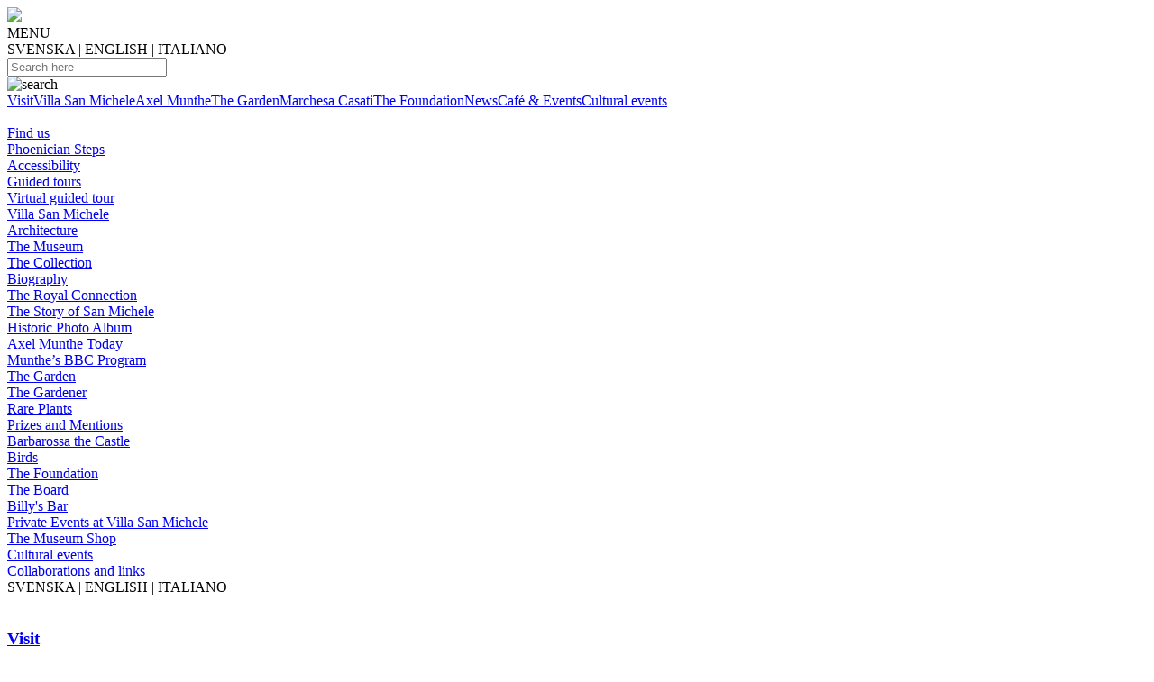

--- FILE ---
content_type: text/html; charset=UTF-8
request_url: http://www.villasanmichele.eu/de/collaborations
body_size: 4281
content:
<!doctype html>
<html lang="en">

<head>
<!-- Global site tag (gtag.js) - Google Analytics -->
<script async src="https://www.googletagmanager.com/gtag/js?id=UA-154667667-1"></script>
<script>
  window.dataLayer = window.dataLayer || [];
  function gtag(){dataLayer.push(arguments);}
  gtag('js', new Date());

  gtag('config', 'UA-154667667-1');
</script>


  <title>Villa San Michele</title>
  <meta charset="UTF-8">
  <meta name="viewport" content="width=device-width, initial-scale=1">
  <link rel="stylesheet" href="css/styles.css?t=1769283129">
  <link rel="stylesheet" href="css/responsiveslides.css">


<link rel="stylesheet" type="text/css" href="//wpcc.io/lib/1.0.2/cookieconsent.min.css"/><script src="//wpcc.io/lib/1.0.2/cookieconsent.min.js"></script><script>

    var message = "We use cookies to improve your experience of our site.";
    var learnmore = "Learn more";
    var ok = "Ok!";
    window.addEventListener("load", function(){window.wpcc.init({"colors":{"popup":{"background":"#f6f6f6","text":"#000000","border":"#555555"},"button":{"background":"#555555","text":"#ffffff"}},"position":"bottom","fontsize":"large","margin":"none","content":{"href":"https://www.villasanmichele.eu/index.php?page=policies","message":message,"link":learnmore,"button":ok}})});</script>

    
</head>

<body class="specbg_de/collaborations">

    <div id="header">
        <div id="logoholder"><a href="index.php"><img id="logo" src="images/logo-transparent.png"></a></div>
        <div id="mobilemenubutton">MENU</div>
        <div id="language">
<span class="setlanguage" data-lang="sv">SVENSKA</span> | <span class="setlanguage" data-lang="en" style="color: #000;">ENGLISH</span> | <span class="setlanguage" data-lang="it">ITALIANO</span><script>var language="en";</script>
        </div>
        <div id="search"><input type="text" id="searchinput" autocomplete="off" name="q" placeholder="Search here" onfocus="this.placeholder = ''"><div id="searchresult"></div></div>
        <div id="mag"><img src="images/mag.png" alt="search" id="magicon"></div>
        <div id="firstnav">
<span class="firstnavitem" id="visit"><a href="visit" data-goto="visit">Visit</a></span><span class="firstnavitem" id="villa"><a href="villa" data-goto="villa">Villa San Michele</a></span><span class="firstnavitem" id="munthe"><a href="munthe" data-goto="munthe">Axel Munthe</a></span><span class="firstnavitem" id="garden"><a href="garden" data-goto="garden">The Garden</a></span><span class="firstnavitem" id="marchesa"><a href="marchesa" data-goto="marchesa">Marchesa Casati</a></span><span class="firstnavitem" id="apply"><a href="apply" data-goto="apply">The Foundation</a></span><span class="firstnavitem" id="news"><a href="news" data-goto="news">News</a></span><span class="firstnavitem" id="cafe"><a href="cafe" data-goto="cafe">Café & Events</a></span><span class="firstnavitem" id="events"><a href="events" data-goto="events">Cultural events</a></span>        </div>
        <br class="clear">
<div class="dropmenu" id="drop_visit" data-parentid="visit"><a href="visit">Find us</a><br><a href="fenicia">Phoenician Steps</a><br><a href="access">Accessibility</a><br><a href="guided">Guided tours</a><br><a href="virtualguided">Virtual guided tour</a><br></div><div class="dropmenu" id="drop_villa" data-parentid="villa"><a href="villa">Villa San Michele</a><br><a href="architecture">Architecture</a><br><a href="museum">The Museum</a><br><a href="collection">The Collection</a><br></div><div class="dropmenu" id="drop_munthe" data-parentid="munthe"><a href="munthe">Biography</a><br><a href="royal">The Royal Connection</a><br><a href="book">The Story of San Michele</a><br><a href="historicphotos">Historic Photo Album</a><br><a href="2000">Axel Munthe Today</a><br><a href="bbc">Munthe’s BBC Program</a><br></div><div class="dropmenu" id="drop_garden" data-parentid="garden"><a href="garden">The Garden</a><br><a href="gardener">The Gardener</a><br><a href="rarities">Rare Plants</a><br><a href="prizes">Prizes and Mentions</a><br><a href="barbarossa">Barbarossa the Castle</a><br><a href="birds">Birds</a><br></div><div class="dropmenu" id="drop_apply" data-parentid="apply"><a href="foundation">The Foundation</a><br><a href="board">The Board</a><br></div><div class="dropmenu" id="drop_cafe" data-parentid="cafe"><a href="cafe">Billy's Bar</a><br><a href="rent">Private Events at Villa San Michele </a><br><a href="shop">The Museum Shop</a><br></div><div class="dropmenu" id="drop_events" data-parentid="events"><a href="events">Cultural events</a><br><a href="collaborations">Collaborations and links</a><br></div>    </div>





    <div id="mobilemenu">
        <div id="mobilemenubgfade"></div>
        <div id="mobilemenuscroll">
<span class="setlanguage" data-lang="sv">SVENSKA</span> | <span class="setlanguage" data-lang="en" style="color: #000;">ENGLISH</span> | <span class="setlanguage" data-lang="it">ITALIANO</span><br><br><h3><a href="visit" data-goto="visit" class="anchorlink">Visit</a></h3><a href="visit">Find us</a><br><a href="fenicia">Phoenician Steps</a><br><a href="access">Accessibility</a><br><a href="guided">Guided tours</a><br><a href="virtualguided">Virtual guided tour</a><br><br><h3><a href="villa" data-goto="villa" class="anchorlink">Villa San Michele</a></h3><a href="villa">Villa San Michele</a><br><a href="architecture">Architecture</a><br><a href="museum">The Museum</a><br><a href="collection">The Collection</a><br><br><h3><a href="munthe" data-goto="munthe" class="anchorlink">Axel Munthe</a></h3><a href="munthe">Biography</a><br><a href="royal">The Royal Connection</a><br><a href="book">The Story of San Michele</a><br><a href="historicphotos">Historic Photo Album</a><br><a href="2000">Axel Munthe Today</a><br><a href="bbc">Munthe’s BBC Program</a><br><br><h3><a href="garden" data-goto="garden" class="anchorlink">The Garden</a></h3><a href="garden">The Garden</a><br><a href="gardener">The Gardener</a><br><a href="rarities">Rare Plants</a><br><a href="prizes">Prizes and Mentions</a><br><a href="barbarossa">Barbarossa the Castle</a><br><a href="birds">Birds</a><br><br><h3><a href="marchesa" data-goto="marchesa" class="anchorlink">Marchesa Casati</a></h3><br><h3><a href="apply" data-goto="apply" class="anchorlink">The Foundation</a></h3><a href="foundation">The Foundation</a><br><a href="board">The Board</a><br><br><h3><a href="news" data-goto="news" class="anchorlink">News</a></h3><br><h3><a href="cafe" data-goto="cafe" class="anchorlink">Café & Events</a></h3><a href="cafe">Billy's Bar</a><br><a href="rent">Private Events at Villa San Michele </a><br><a href="shop">The Museum Shop</a><br><br><h3><a href="events" data-goto="events" class="anchorlink">Cultural events</a></h3><a href="events">Cultural events</a><br><a href="collaborations">Collaborations and links</a><br><br><br>        </div>
        <div id="mobilemenuclose">CLOSE</div>
    </div>






    <div id="content">

    </div>
    <div id="footer">
    <div class="footerflexitem">
            <h2>Address:</h2><b>Villa San Michele</b><br>
<br>
Viale Axel Munthe, 34<br>
80071 Anacapri (NA)<br>
081 837 14 01<br>
<br>
<br>
<h2>Follow us</h2>Facebook: <a href="https://www.facebook.com/villasanmichelemuseum" target="n">Villa San Michele - Isola di Capri</a><br>
Instagram: <a href="https://www.instagram.com/villasanmichele/" target="n">@villasanmichele</a>, <a href="https://www.instagram.com/billysbar_capri/" target="n">@billysbar_capri</a><br>
Tik Tok: <a href="https://www.tiktok.com/@villasanmichele_capri/" target="n">@villasanmichele_capri</a><br>
<a href="https://www.villasanmichele.eu">www.villasanmichele.eu</a><br>
<br>
<br>
<h2>Further reading</h2><a href="http://sanmichelesvanner.org/website/" target="n">San Micheles Vänner</a><br>
<a href="https://www.hildasholm.org/se" target="n">Munthes Hildasholm</a><br>
<a href="http://www.isvroma.it/" target="n">Svenska Institutet i Rom</a><br>
<a href="https://www.sia.gr/en/default.asp" target="n">Svenska Institutet Athen</a><br>
<a href="http://www.srii.org" target="n">Svenska Institutet Istanbul</a><br>
<a href="https://www.swedenabroad.se/it-IT/Embassies/Roma/" target="n">Sveriges Ambassad i Rom</a><br>
<a href="https://sollidensslott.se" target="n">Sollidens Slott</a><br>
<a href="https://birdlife.se/start/" target="n">Ottenby Fågelstation</a><br>
<a href="https://villasanmichele.eu/wp-content/uploads/2019/05/VSM-policy.pdf" target="n">Integritetspolicy</a><br>
<br>
<a href="http://southsidehouse.com" target="n">Southside House</a><br>
<a href="https://hellensmanor.com" target="n">Hellens</a><br>
<br>
<a href="https://www.marchesacasati.com/casati-archives" target="n">The Casati Archives</a><br>
<br>
<a href="https://www.grandigiardini.it" target="n">Grandi Giardini</a><br>
<a href="http://www.ilparcopiubello.it" target="n">Il Parco Più Bello</a><br>
<a href="https://www.museoarcheologiconapoli.it/it/" target="n">Museo Archeologico Napoli</a><br>
<a href="https://www.teatrosancarlo.it" target="n">Teatro di San Carlo</a><br>
<br>
Supported by:<br>
Harriet och Lennart Bergström<br>
Olle Engkvists Stiftelse<br>
Catarina och Sven Hagströmers Stiftelse<br>
Conni och Birgitta Jonsson<br>
Familjen Kamprads Stiftelse<br>
Eva och Kostas Papalopoulou<br>
Familjen Munthes släktförening<br>
Stena A Olssons Stiftelse<br>
Barbro Osher Pro Suecia Foundation<br>
<br>
<br>

        </div>
        <br><div class="footerflexitem">
            <h2>Opening hours</h2><table style="width:100%;"><tr><td class="td1" style="width:50%;"> January and February </td><td class="td2">09.00–15.30</td></tr><tr><td class="td1">March</td><td class="td2">09.00–16.30</td></tr><tr><td class="td1">April</td><td class="td2">09.00–17.00</td></tr><tr><td class="td1">May–September</td><td class="td2">09.00–18.00</td></tr><tr><td class="td1">October</td><td class="td2">09.00–17.00</td></tr><tr><td class="td1">November and December</td><td class="td2">09.00–15.30</td></tr></table><br>
Billy's Bar is closed from January 14th to February 28th<br>
<br>
<b>From December 2025 to the end of February 2026, closed on Tuesdays </b><br>
<br>
Limited opening hours: 9.00am - 1.30pm December 25 (last entry 1.00pm)<br>
<br>
<h2>App</h2>Download the free museum app Useeum on your cell phone och digit Villa San Michele in the search window. You find our app there, with texts and audioguide in English, Italian and Swedish. <br>
<br>
<h2>Barbarossa</h2>Guided visits to our 1000 year old castle and ornithological station<br>
Every Thursday<br>
<table style="width:100%;"><tr><td class="td1" style="width:50%;">April and October</td><td class="td2">15.30</td></tr><tr><td class="td1">May–September</td><td class="td2">16.30</td></tr></table><br>
Please book at <a href="mailto:bookshop@sanmichele.org">bookshop@sanmichele.org</a> or call +39 081 837 14 01<br>
<br>
<h2>Tickets</h2><table style="width:100%;"><tr><td class="td1" style="width:50%;">Adults</td><td class="td2">12 Euro</td></tr><tr><td class="td1">Youth and students</td><td class="td2">8 Euro</td></tr><tr><td class="td1">Children under 10</td><td class="td2">Gratis</td></tr><tr><td class="td1">School visits</td><td class="td2">4 Euro</td></tr></table><br>
For groups travelling together, please contact us at <span class="nobr">+39 081 837 14 01</span> or <a href="mailto:museum@sanmichele.org">museum@sanmichele.org</a> or <a href="mailto:sanmichele@sanmichele.org">sanmichele@sanmichele.org</a>
        </div>
        <br><div class="footerflexitem">
            <h2>Contacts</h2><b>Kristina Kappelin</b><br>
<I>Director and CEO, honorary consul of Sweden</i><br>
kristina.kappelin@sanmichele.org<br>
<br>
<b>Nicole Boenkendorf</b><br>
<i>Administration</i><br>
administration@sanmichele.org<br>
<br>
<b>Luca Grossi</b><br>
<i>PR, media and events</i><br>
events@sanmichele.org<br>
<br>
<b>Claudia Ferraro</b><br>
<I>Director's assistant and events</i><br>
sanmichele@sanmichele.org<br>
<br>
<b>Antonio Palma and Paola Falconieri</b><br>
<i> Museum and ticket office</i><br>
museum@sanmichele.org<br>
<br>
<b>Filippo Scoppa</b><br>
<i>Billy's Bar</i><br>
billysbar@sanmichele.org<br>
<br>
<b>Bo Löfvendahl</b><br>
<I>Concert programme</i><br>
bo.lofvendahl@gmail.com<br>
<br>
<b>Mary De Martino and Cornelia Lowert</b><br>
<I>Museum Shop</i><br>
bookshop@sanmichele.org<br>
<br>
<b>Giulia Cingolani</b><br>
<i>Social media</i><br>
socialmedia@sanmichele.org<br>
<br>
<br>
Homepage design: Joel Berg, Studio Berg. Fotografi: Stefan Andersson, Pelle Bergström, Lello Mastroianni, Gösta Reiland. Webmaster: Jens Almström <br>

        </div>
        <br>
    
    </div>

    <div id="shade"></div>

<script src="https://code.jquery.com/jquery-3.4.1.js" integrity="sha256-WpOohJOqMqqyKL9FccASB9O0KwACQJpFTUBLTYOVvVU=" crossorigin="anonymous"></script>
<script src="https://cdn.jsdelivr.net/npm/js-cookie@2/src/js.cookie.min.js"></script>
<script src="js/responsiveslides.min.js"></script>
<script src="js/scripts.js?t=1769283129"></script>
</body>
</html>



--- FILE ---
content_type: text/html; charset=UTF-8
request_url: http://www.villasanmichele.eu/de/css/styles.css?t=1769283129
body_size: 4293
content:
<!doctype html>
<html lang="en">

<head>
<!-- Global site tag (gtag.js) - Google Analytics -->
<script async src="https://www.googletagmanager.com/gtag/js?id=UA-154667667-1"></script>
<script>
  window.dataLayer = window.dataLayer || [];
  function gtag(){dataLayer.push(arguments);}
  gtag('js', new Date());

  gtag('config', 'UA-154667667-1');
</script>


  <title>Villa San Michele</title>
  <meta charset="UTF-8">
  <meta name="viewport" content="width=device-width, initial-scale=1">
  <link rel="stylesheet" href="css/styles.css?t=1769283129">
  <link rel="stylesheet" href="css/responsiveslides.css">


<link rel="stylesheet" type="text/css" href="//wpcc.io/lib/1.0.2/cookieconsent.min.css"/><script src="//wpcc.io/lib/1.0.2/cookieconsent.min.js"></script><script>

    var message = "We use cookies to improve your experience of our site.";
    var learnmore = "Learn more";
    var ok = "Ok!";
    window.addEventListener("load", function(){window.wpcc.init({"colors":{"popup":{"background":"#f6f6f6","text":"#000000","border":"#555555"},"button":{"background":"#555555","text":"#ffffff"}},"position":"bottom","fontsize":"large","margin":"none","content":{"href":"https://www.villasanmichele.eu/index.php?page=policies","message":message,"link":learnmore,"button":ok}})});</script>

    
</head>

<body class="specbg_de/css/styles.css">

    <div id="header">
        <div id="logoholder"><a href="index.php"><img id="logo" src="images/logo-transparent.png"></a></div>
        <div id="mobilemenubutton">MENU</div>
        <div id="language">
<span class="setlanguage" data-lang="sv">SVENSKA</span> | <span class="setlanguage" data-lang="en" style="color: #000;">ENGLISH</span> | <span class="setlanguage" data-lang="it">ITALIANO</span><script>var language="en";</script>
        </div>
        <div id="search"><input type="text" id="searchinput" autocomplete="off" name="q" placeholder="Search here" onfocus="this.placeholder = ''"><div id="searchresult"></div></div>
        <div id="mag"><img src="images/mag.png" alt="search" id="magicon"></div>
        <div id="firstnav">
<span class="firstnavitem" id="visit"><a href="visit" data-goto="visit">Visit</a></span><span class="firstnavitem" id="villa"><a href="villa" data-goto="villa">Villa San Michele</a></span><span class="firstnavitem" id="munthe"><a href="munthe" data-goto="munthe">Axel Munthe</a></span><span class="firstnavitem" id="garden"><a href="garden" data-goto="garden">The Garden</a></span><span class="firstnavitem" id="marchesa"><a href="marchesa" data-goto="marchesa">Marchesa Casati</a></span><span class="firstnavitem" id="apply"><a href="apply" data-goto="apply">The Foundation</a></span><span class="firstnavitem" id="news"><a href="news" data-goto="news">News</a></span><span class="firstnavitem" id="cafe"><a href="cafe" data-goto="cafe">Café & Events</a></span><span class="firstnavitem" id="events"><a href="events" data-goto="events">Cultural events</a></span>        </div>
        <br class="clear">
<div class="dropmenu" id="drop_visit" data-parentid="visit"><a href="visit">Find us</a><br><a href="fenicia">Phoenician Steps</a><br><a href="access">Accessibility</a><br><a href="guided">Guided tours</a><br><a href="virtualguided">Virtual guided tour</a><br></div><div class="dropmenu" id="drop_villa" data-parentid="villa"><a href="villa">Villa San Michele</a><br><a href="architecture">Architecture</a><br><a href="museum">The Museum</a><br><a href="collection">The Collection</a><br></div><div class="dropmenu" id="drop_munthe" data-parentid="munthe"><a href="munthe">Biography</a><br><a href="royal">The Royal Connection</a><br><a href="book">The Story of San Michele</a><br><a href="historicphotos">Historic Photo Album</a><br><a href="2000">Axel Munthe Today</a><br><a href="bbc">Munthe’s BBC Program</a><br></div><div class="dropmenu" id="drop_garden" data-parentid="garden"><a href="garden">The Garden</a><br><a href="gardener">The Gardener</a><br><a href="rarities">Rare Plants</a><br><a href="prizes">Prizes and Mentions</a><br><a href="barbarossa">Barbarossa the Castle</a><br><a href="birds">Birds</a><br></div><div class="dropmenu" id="drop_apply" data-parentid="apply"><a href="foundation">The Foundation</a><br><a href="board">The Board</a><br></div><div class="dropmenu" id="drop_cafe" data-parentid="cafe"><a href="cafe">Billy's Bar</a><br><a href="rent">Private Events at Villa San Michele </a><br><a href="shop">The Museum Shop</a><br></div><div class="dropmenu" id="drop_events" data-parentid="events"><a href="events">Cultural events</a><br><a href="collaborations">Collaborations and links</a><br></div>    </div>





    <div id="mobilemenu">
        <div id="mobilemenubgfade"></div>
        <div id="mobilemenuscroll">
<span class="setlanguage" data-lang="sv">SVENSKA</span> | <span class="setlanguage" data-lang="en" style="color: #000;">ENGLISH</span> | <span class="setlanguage" data-lang="it">ITALIANO</span><br><br><h3><a href="visit" data-goto="visit" class="anchorlink">Visit</a></h3><a href="visit">Find us</a><br><a href="fenicia">Phoenician Steps</a><br><a href="access">Accessibility</a><br><a href="guided">Guided tours</a><br><a href="virtualguided">Virtual guided tour</a><br><br><h3><a href="villa" data-goto="villa" class="anchorlink">Villa San Michele</a></h3><a href="villa">Villa San Michele</a><br><a href="architecture">Architecture</a><br><a href="museum">The Museum</a><br><a href="collection">The Collection</a><br><br><h3><a href="munthe" data-goto="munthe" class="anchorlink">Axel Munthe</a></h3><a href="munthe">Biography</a><br><a href="royal">The Royal Connection</a><br><a href="book">The Story of San Michele</a><br><a href="historicphotos">Historic Photo Album</a><br><a href="2000">Axel Munthe Today</a><br><a href="bbc">Munthe’s BBC Program</a><br><br><h3><a href="garden" data-goto="garden" class="anchorlink">The Garden</a></h3><a href="garden">The Garden</a><br><a href="gardener">The Gardener</a><br><a href="rarities">Rare Plants</a><br><a href="prizes">Prizes and Mentions</a><br><a href="barbarossa">Barbarossa the Castle</a><br><a href="birds">Birds</a><br><br><h3><a href="marchesa" data-goto="marchesa" class="anchorlink">Marchesa Casati</a></h3><br><h3><a href="apply" data-goto="apply" class="anchorlink">The Foundation</a></h3><a href="foundation">The Foundation</a><br><a href="board">The Board</a><br><br><h3><a href="news" data-goto="news" class="anchorlink">News</a></h3><br><h3><a href="cafe" data-goto="cafe" class="anchorlink">Café & Events</a></h3><a href="cafe">Billy's Bar</a><br><a href="rent">Private Events at Villa San Michele </a><br><a href="shop">The Museum Shop</a><br><br><h3><a href="events" data-goto="events" class="anchorlink">Cultural events</a></h3><a href="events">Cultural events</a><br><a href="collaborations">Collaborations and links</a><br><br><br>        </div>
        <div id="mobilemenuclose">CLOSE</div>
    </div>






    <div id="content">

    </div>
    <div id="footer">
    <div class="footerflexitem">
            <h2>Address:</h2><b>Villa San Michele</b><br>
<br>
Viale Axel Munthe, 34<br>
80071 Anacapri (NA)<br>
081 837 14 01<br>
<br>
<br>
<h2>Follow us</h2>Facebook: <a href="https://www.facebook.com/villasanmichelemuseum" target="n">Villa San Michele - Isola di Capri</a><br>
Instagram: <a href="https://www.instagram.com/villasanmichele/" target="n">@villasanmichele</a>, <a href="https://www.instagram.com/billysbar_capri/" target="n">@billysbar_capri</a><br>
Tik Tok: <a href="https://www.tiktok.com/@villasanmichele_capri/" target="n">@villasanmichele_capri</a><br>
<a href="https://www.villasanmichele.eu">www.villasanmichele.eu</a><br>
<br>
<br>
<h2>Further reading</h2><a href="http://sanmichelesvanner.org/website/" target="n">San Micheles Vänner</a><br>
<a href="https://www.hildasholm.org/se" target="n">Munthes Hildasholm</a><br>
<a href="http://www.isvroma.it/" target="n">Svenska Institutet i Rom</a><br>
<a href="https://www.sia.gr/en/default.asp" target="n">Svenska Institutet Athen</a><br>
<a href="http://www.srii.org" target="n">Svenska Institutet Istanbul</a><br>
<a href="https://www.swedenabroad.se/it-IT/Embassies/Roma/" target="n">Sveriges Ambassad i Rom</a><br>
<a href="https://sollidensslott.se" target="n">Sollidens Slott</a><br>
<a href="https://birdlife.se/start/" target="n">Ottenby Fågelstation</a><br>
<a href="https://villasanmichele.eu/wp-content/uploads/2019/05/VSM-policy.pdf" target="n">Integritetspolicy</a><br>
<br>
<a href="http://southsidehouse.com" target="n">Southside House</a><br>
<a href="https://hellensmanor.com" target="n">Hellens</a><br>
<br>
<a href="https://www.marchesacasati.com/casati-archives" target="n">The Casati Archives</a><br>
<br>
<a href="https://www.grandigiardini.it" target="n">Grandi Giardini</a><br>
<a href="http://www.ilparcopiubello.it" target="n">Il Parco Più Bello</a><br>
<a href="https://www.museoarcheologiconapoli.it/it/" target="n">Museo Archeologico Napoli</a><br>
<a href="https://www.teatrosancarlo.it" target="n">Teatro di San Carlo</a><br>
<br>
Supported by:<br>
Harriet och Lennart Bergström<br>
Olle Engkvists Stiftelse<br>
Catarina och Sven Hagströmers Stiftelse<br>
Conni och Birgitta Jonsson<br>
Familjen Kamprads Stiftelse<br>
Eva och Kostas Papalopoulou<br>
Familjen Munthes släktförening<br>
Stena A Olssons Stiftelse<br>
Barbro Osher Pro Suecia Foundation<br>
<br>
<br>

        </div>
        <br><div class="footerflexitem">
            <h2>Opening hours</h2><table style="width:100%;"><tr><td class="td1" style="width:50%;"> January and February </td><td class="td2">09.00–15.30</td></tr><tr><td class="td1">March</td><td class="td2">09.00–16.30</td></tr><tr><td class="td1">April</td><td class="td2">09.00–17.00</td></tr><tr><td class="td1">May–September</td><td class="td2">09.00–18.00</td></tr><tr><td class="td1">October</td><td class="td2">09.00–17.00</td></tr><tr><td class="td1">November and December</td><td class="td2">09.00–15.30</td></tr></table><br>
Billy's Bar is closed from January 14th to February 28th<br>
<br>
<b>From December 2025 to the end of February 2026, closed on Tuesdays </b><br>
<br>
Limited opening hours: 9.00am - 1.30pm December 25 (last entry 1.00pm)<br>
<br>
<h2>App</h2>Download the free museum app Useeum on your cell phone och digit Villa San Michele in the search window. You find our app there, with texts and audioguide in English, Italian and Swedish. <br>
<br>
<h2>Barbarossa</h2>Guided visits to our 1000 year old castle and ornithological station<br>
Every Thursday<br>
<table style="width:100%;"><tr><td class="td1" style="width:50%;">April and October</td><td class="td2">15.30</td></tr><tr><td class="td1">May–September</td><td class="td2">16.30</td></tr></table><br>
Please book at <a href="mailto:bookshop@sanmichele.org">bookshop@sanmichele.org</a> or call +39 081 837 14 01<br>
<br>
<h2>Tickets</h2><table style="width:100%;"><tr><td class="td1" style="width:50%;">Adults</td><td class="td2">12 Euro</td></tr><tr><td class="td1">Youth and students</td><td class="td2">8 Euro</td></tr><tr><td class="td1">Children under 10</td><td class="td2">Gratis</td></tr><tr><td class="td1">School visits</td><td class="td2">4 Euro</td></tr></table><br>
For groups travelling together, please contact us at <span class="nobr">+39 081 837 14 01</span> or <a href="mailto:museum@sanmichele.org">museum@sanmichele.org</a> or <a href="mailto:sanmichele@sanmichele.org">sanmichele@sanmichele.org</a>
        </div>
        <br><div class="footerflexitem">
            <h2>Contacts</h2><b>Kristina Kappelin</b><br>
<I>Director and CEO, honorary consul of Sweden</i><br>
kristina.kappelin@sanmichele.org<br>
<br>
<b>Nicole Boenkendorf</b><br>
<i>Administration</i><br>
administration@sanmichele.org<br>
<br>
<b>Luca Grossi</b><br>
<i>PR, media and events</i><br>
events@sanmichele.org<br>
<br>
<b>Claudia Ferraro</b><br>
<I>Director's assistant and events</i><br>
sanmichele@sanmichele.org<br>
<br>
<b>Antonio Palma and Paola Falconieri</b><br>
<i> Museum and ticket office</i><br>
museum@sanmichele.org<br>
<br>
<b>Filippo Scoppa</b><br>
<i>Billy's Bar</i><br>
billysbar@sanmichele.org<br>
<br>
<b>Bo Löfvendahl</b><br>
<I>Concert programme</i><br>
bo.lofvendahl@gmail.com<br>
<br>
<b>Mary De Martino and Cornelia Lowert</b><br>
<I>Museum Shop</i><br>
bookshop@sanmichele.org<br>
<br>
<b>Giulia Cingolani</b><br>
<i>Social media</i><br>
socialmedia@sanmichele.org<br>
<br>
<br>
Homepage design: Joel Berg, Studio Berg. Fotografi: Stefan Andersson, Pelle Bergström, Lello Mastroianni, Gösta Reiland. Webmaster: Jens Almström <br>

        </div>
        <br>
    
    </div>

    <div id="shade"></div>

<script src="https://code.jquery.com/jquery-3.4.1.js" integrity="sha256-WpOohJOqMqqyKL9FccASB9O0KwACQJpFTUBLTYOVvVU=" crossorigin="anonymous"></script>
<script src="https://cdn.jsdelivr.net/npm/js-cookie@2/src/js.cookie.min.js"></script>
<script src="js/responsiveslides.min.js"></script>
<script src="js/scripts.js?t=1769283129"></script>
</body>
</html>



--- FILE ---
content_type: text/html; charset=UTF-8
request_url: http://www.villasanmichele.eu/de/css/responsiveslides.css
body_size: 4287
content:
<!doctype html>
<html lang="en">

<head>
<!-- Global site tag (gtag.js) - Google Analytics -->
<script async src="https://www.googletagmanager.com/gtag/js?id=UA-154667667-1"></script>
<script>
  window.dataLayer = window.dataLayer || [];
  function gtag(){dataLayer.push(arguments);}
  gtag('js', new Date());

  gtag('config', 'UA-154667667-1');
</script>


  <title>Villa San Michele</title>
  <meta charset="UTF-8">
  <meta name="viewport" content="width=device-width, initial-scale=1">
  <link rel="stylesheet" href="css/styles.css?t=1769283129">
  <link rel="stylesheet" href="css/responsiveslides.css">


<link rel="stylesheet" type="text/css" href="//wpcc.io/lib/1.0.2/cookieconsent.min.css"/><script src="//wpcc.io/lib/1.0.2/cookieconsent.min.js"></script><script>

    var message = "We use cookies to improve your experience of our site.";
    var learnmore = "Learn more";
    var ok = "Ok!";
    window.addEventListener("load", function(){window.wpcc.init({"colors":{"popup":{"background":"#f6f6f6","text":"#000000","border":"#555555"},"button":{"background":"#555555","text":"#ffffff"}},"position":"bottom","fontsize":"large","margin":"none","content":{"href":"https://www.villasanmichele.eu/index.php?page=policies","message":message,"link":learnmore,"button":ok}})});</script>

    
</head>

<body class="specbg_de/css/responsiveslides.css">

    <div id="header">
        <div id="logoholder"><a href="index.php"><img id="logo" src="images/logo-transparent.png"></a></div>
        <div id="mobilemenubutton">MENU</div>
        <div id="language">
<span class="setlanguage" data-lang="sv">SVENSKA</span> | <span class="setlanguage" data-lang="en" style="color: #000;">ENGLISH</span> | <span class="setlanguage" data-lang="it">ITALIANO</span><script>var language="en";</script>
        </div>
        <div id="search"><input type="text" id="searchinput" autocomplete="off" name="q" placeholder="Search here" onfocus="this.placeholder = ''"><div id="searchresult"></div></div>
        <div id="mag"><img src="images/mag.png" alt="search" id="magicon"></div>
        <div id="firstnav">
<span class="firstnavitem" id="visit"><a href="visit" data-goto="visit">Visit</a></span><span class="firstnavitem" id="villa"><a href="villa" data-goto="villa">Villa San Michele</a></span><span class="firstnavitem" id="munthe"><a href="munthe" data-goto="munthe">Axel Munthe</a></span><span class="firstnavitem" id="garden"><a href="garden" data-goto="garden">The Garden</a></span><span class="firstnavitem" id="marchesa"><a href="marchesa" data-goto="marchesa">Marchesa Casati</a></span><span class="firstnavitem" id="apply"><a href="apply" data-goto="apply">The Foundation</a></span><span class="firstnavitem" id="news"><a href="news" data-goto="news">News</a></span><span class="firstnavitem" id="cafe"><a href="cafe" data-goto="cafe">Café & Events</a></span><span class="firstnavitem" id="events"><a href="events" data-goto="events">Cultural events</a></span>        </div>
        <br class="clear">
<div class="dropmenu" id="drop_visit" data-parentid="visit"><a href="visit">Find us</a><br><a href="fenicia">Phoenician Steps</a><br><a href="access">Accessibility</a><br><a href="guided">Guided tours</a><br><a href="virtualguided">Virtual guided tour</a><br></div><div class="dropmenu" id="drop_villa" data-parentid="villa"><a href="villa">Villa San Michele</a><br><a href="architecture">Architecture</a><br><a href="museum">The Museum</a><br><a href="collection">The Collection</a><br></div><div class="dropmenu" id="drop_munthe" data-parentid="munthe"><a href="munthe">Biography</a><br><a href="royal">The Royal Connection</a><br><a href="book">The Story of San Michele</a><br><a href="historicphotos">Historic Photo Album</a><br><a href="2000">Axel Munthe Today</a><br><a href="bbc">Munthe’s BBC Program</a><br></div><div class="dropmenu" id="drop_garden" data-parentid="garden"><a href="garden">The Garden</a><br><a href="gardener">The Gardener</a><br><a href="rarities">Rare Plants</a><br><a href="prizes">Prizes and Mentions</a><br><a href="barbarossa">Barbarossa the Castle</a><br><a href="birds">Birds</a><br></div><div class="dropmenu" id="drop_apply" data-parentid="apply"><a href="foundation">The Foundation</a><br><a href="board">The Board</a><br></div><div class="dropmenu" id="drop_cafe" data-parentid="cafe"><a href="cafe">Billy's Bar</a><br><a href="rent">Private Events at Villa San Michele </a><br><a href="shop">The Museum Shop</a><br></div><div class="dropmenu" id="drop_events" data-parentid="events"><a href="events">Cultural events</a><br><a href="collaborations">Collaborations and links</a><br></div>    </div>





    <div id="mobilemenu">
        <div id="mobilemenubgfade"></div>
        <div id="mobilemenuscroll">
<span class="setlanguage" data-lang="sv">SVENSKA</span> | <span class="setlanguage" data-lang="en" style="color: #000;">ENGLISH</span> | <span class="setlanguage" data-lang="it">ITALIANO</span><br><br><h3><a href="visit" data-goto="visit" class="anchorlink">Visit</a></h3><a href="visit">Find us</a><br><a href="fenicia">Phoenician Steps</a><br><a href="access">Accessibility</a><br><a href="guided">Guided tours</a><br><a href="virtualguided">Virtual guided tour</a><br><br><h3><a href="villa" data-goto="villa" class="anchorlink">Villa San Michele</a></h3><a href="villa">Villa San Michele</a><br><a href="architecture">Architecture</a><br><a href="museum">The Museum</a><br><a href="collection">The Collection</a><br><br><h3><a href="munthe" data-goto="munthe" class="anchorlink">Axel Munthe</a></h3><a href="munthe">Biography</a><br><a href="royal">The Royal Connection</a><br><a href="book">The Story of San Michele</a><br><a href="historicphotos">Historic Photo Album</a><br><a href="2000">Axel Munthe Today</a><br><a href="bbc">Munthe’s BBC Program</a><br><br><h3><a href="garden" data-goto="garden" class="anchorlink">The Garden</a></h3><a href="garden">The Garden</a><br><a href="gardener">The Gardener</a><br><a href="rarities">Rare Plants</a><br><a href="prizes">Prizes and Mentions</a><br><a href="barbarossa">Barbarossa the Castle</a><br><a href="birds">Birds</a><br><br><h3><a href="marchesa" data-goto="marchesa" class="anchorlink">Marchesa Casati</a></h3><br><h3><a href="apply" data-goto="apply" class="anchorlink">The Foundation</a></h3><a href="foundation">The Foundation</a><br><a href="board">The Board</a><br><br><h3><a href="news" data-goto="news" class="anchorlink">News</a></h3><br><h3><a href="cafe" data-goto="cafe" class="anchorlink">Café & Events</a></h3><a href="cafe">Billy's Bar</a><br><a href="rent">Private Events at Villa San Michele </a><br><a href="shop">The Museum Shop</a><br><br><h3><a href="events" data-goto="events" class="anchorlink">Cultural events</a></h3><a href="events">Cultural events</a><br><a href="collaborations">Collaborations and links</a><br><br><br>        </div>
        <div id="mobilemenuclose">CLOSE</div>
    </div>






    <div id="content">

    </div>
    <div id="footer">
    <div class="footerflexitem">
            <h2>Address:</h2><b>Villa San Michele</b><br>
<br>
Viale Axel Munthe, 34<br>
80071 Anacapri (NA)<br>
081 837 14 01<br>
<br>
<br>
<h2>Follow us</h2>Facebook: <a href="https://www.facebook.com/villasanmichelemuseum" target="n">Villa San Michele - Isola di Capri</a><br>
Instagram: <a href="https://www.instagram.com/villasanmichele/" target="n">@villasanmichele</a>, <a href="https://www.instagram.com/billysbar_capri/" target="n">@billysbar_capri</a><br>
Tik Tok: <a href="https://www.tiktok.com/@villasanmichele_capri/" target="n">@villasanmichele_capri</a><br>
<a href="https://www.villasanmichele.eu">www.villasanmichele.eu</a><br>
<br>
<br>
<h2>Further reading</h2><a href="http://sanmichelesvanner.org/website/" target="n">San Micheles Vänner</a><br>
<a href="https://www.hildasholm.org/se" target="n">Munthes Hildasholm</a><br>
<a href="http://www.isvroma.it/" target="n">Svenska Institutet i Rom</a><br>
<a href="https://www.sia.gr/en/default.asp" target="n">Svenska Institutet Athen</a><br>
<a href="http://www.srii.org" target="n">Svenska Institutet Istanbul</a><br>
<a href="https://www.swedenabroad.se/it-IT/Embassies/Roma/" target="n">Sveriges Ambassad i Rom</a><br>
<a href="https://sollidensslott.se" target="n">Sollidens Slott</a><br>
<a href="https://birdlife.se/start/" target="n">Ottenby Fågelstation</a><br>
<a href="https://villasanmichele.eu/wp-content/uploads/2019/05/VSM-policy.pdf" target="n">Integritetspolicy</a><br>
<br>
<a href="http://southsidehouse.com" target="n">Southside House</a><br>
<a href="https://hellensmanor.com" target="n">Hellens</a><br>
<br>
<a href="https://www.marchesacasati.com/casati-archives" target="n">The Casati Archives</a><br>
<br>
<a href="https://www.grandigiardini.it" target="n">Grandi Giardini</a><br>
<a href="http://www.ilparcopiubello.it" target="n">Il Parco Più Bello</a><br>
<a href="https://www.museoarcheologiconapoli.it/it/" target="n">Museo Archeologico Napoli</a><br>
<a href="https://www.teatrosancarlo.it" target="n">Teatro di San Carlo</a><br>
<br>
Supported by:<br>
Harriet och Lennart Bergström<br>
Olle Engkvists Stiftelse<br>
Catarina och Sven Hagströmers Stiftelse<br>
Conni och Birgitta Jonsson<br>
Familjen Kamprads Stiftelse<br>
Eva och Kostas Papalopoulou<br>
Familjen Munthes släktförening<br>
Stena A Olssons Stiftelse<br>
Barbro Osher Pro Suecia Foundation<br>
<br>
<br>

        </div>
        <br><div class="footerflexitem">
            <h2>Opening hours</h2><table style="width:100%;"><tr><td class="td1" style="width:50%;"> January and February </td><td class="td2">09.00–15.30</td></tr><tr><td class="td1">March</td><td class="td2">09.00–16.30</td></tr><tr><td class="td1">April</td><td class="td2">09.00–17.00</td></tr><tr><td class="td1">May–September</td><td class="td2">09.00–18.00</td></tr><tr><td class="td1">October</td><td class="td2">09.00–17.00</td></tr><tr><td class="td1">November and December</td><td class="td2">09.00–15.30</td></tr></table><br>
Billy's Bar is closed from January 14th to February 28th<br>
<br>
<b>From December 2025 to the end of February 2026, closed on Tuesdays </b><br>
<br>
Limited opening hours: 9.00am - 1.30pm December 25 (last entry 1.00pm)<br>
<br>
<h2>App</h2>Download the free museum app Useeum on your cell phone och digit Villa San Michele in the search window. You find our app there, with texts and audioguide in English, Italian and Swedish. <br>
<br>
<h2>Barbarossa</h2>Guided visits to our 1000 year old castle and ornithological station<br>
Every Thursday<br>
<table style="width:100%;"><tr><td class="td1" style="width:50%;">April and October</td><td class="td2">15.30</td></tr><tr><td class="td1">May–September</td><td class="td2">16.30</td></tr></table><br>
Please book at <a href="mailto:bookshop@sanmichele.org">bookshop@sanmichele.org</a> or call +39 081 837 14 01<br>
<br>
<h2>Tickets</h2><table style="width:100%;"><tr><td class="td1" style="width:50%;">Adults</td><td class="td2">12 Euro</td></tr><tr><td class="td1">Youth and students</td><td class="td2">8 Euro</td></tr><tr><td class="td1">Children under 10</td><td class="td2">Gratis</td></tr><tr><td class="td1">School visits</td><td class="td2">4 Euro</td></tr></table><br>
For groups travelling together, please contact us at <span class="nobr">+39 081 837 14 01</span> or <a href="mailto:museum@sanmichele.org">museum@sanmichele.org</a> or <a href="mailto:sanmichele@sanmichele.org">sanmichele@sanmichele.org</a>
        </div>
        <br><div class="footerflexitem">
            <h2>Contacts</h2><b>Kristina Kappelin</b><br>
<I>Director and CEO, honorary consul of Sweden</i><br>
kristina.kappelin@sanmichele.org<br>
<br>
<b>Nicole Boenkendorf</b><br>
<i>Administration</i><br>
administration@sanmichele.org<br>
<br>
<b>Luca Grossi</b><br>
<i>PR, media and events</i><br>
events@sanmichele.org<br>
<br>
<b>Claudia Ferraro</b><br>
<I>Director's assistant and events</i><br>
sanmichele@sanmichele.org<br>
<br>
<b>Antonio Palma and Paola Falconieri</b><br>
<i> Museum and ticket office</i><br>
museum@sanmichele.org<br>
<br>
<b>Filippo Scoppa</b><br>
<i>Billy's Bar</i><br>
billysbar@sanmichele.org<br>
<br>
<b>Bo Löfvendahl</b><br>
<I>Concert programme</i><br>
bo.lofvendahl@gmail.com<br>
<br>
<b>Mary De Martino and Cornelia Lowert</b><br>
<I>Museum Shop</i><br>
bookshop@sanmichele.org<br>
<br>
<b>Giulia Cingolani</b><br>
<i>Social media</i><br>
socialmedia@sanmichele.org<br>
<br>
<br>
Homepage design: Joel Berg, Studio Berg. Fotografi: Stefan Andersson, Pelle Bergström, Lello Mastroianni, Gösta Reiland. Webmaster: Jens Almström <br>

        </div>
        <br>
    
    </div>

    <div id="shade"></div>

<script src="https://code.jquery.com/jquery-3.4.1.js" integrity="sha256-WpOohJOqMqqyKL9FccASB9O0KwACQJpFTUBLTYOVvVU=" crossorigin="anonymous"></script>
<script src="https://cdn.jsdelivr.net/npm/js-cookie@2/src/js.cookie.min.js"></script>
<script src="js/responsiveslides.min.js"></script>
<script src="js/scripts.js?t=1769283129"></script>
</body>
</html>



--- FILE ---
content_type: text/html; charset=UTF-8
request_url: http://www.villasanmichele.eu/de/js/responsiveslides.min.js
body_size: 4295
content:
<!doctype html>
<html lang="en">

<head>
<!-- Global site tag (gtag.js) - Google Analytics -->
<script async src="https://www.googletagmanager.com/gtag/js?id=UA-154667667-1"></script>
<script>
  window.dataLayer = window.dataLayer || [];
  function gtag(){dataLayer.push(arguments);}
  gtag('js', new Date());

  gtag('config', 'UA-154667667-1');
</script>


  <title>Villa San Michele</title>
  <meta charset="UTF-8">
  <meta name="viewport" content="width=device-width, initial-scale=1">
  <link rel="stylesheet" href="css/styles.css?t=1769283139">
  <link rel="stylesheet" href="css/responsiveslides.css">


<link rel="stylesheet" type="text/css" href="//wpcc.io/lib/1.0.2/cookieconsent.min.css"/><script src="//wpcc.io/lib/1.0.2/cookieconsent.min.js"></script><script>

    var message = "We use cookies to improve your experience of our site.";
    var learnmore = "Learn more";
    var ok = "Ok!";
    window.addEventListener("load", function(){window.wpcc.init({"colors":{"popup":{"background":"#f6f6f6","text":"#000000","border":"#555555"},"button":{"background":"#555555","text":"#ffffff"}},"position":"bottom","fontsize":"large","margin":"none","content":{"href":"https://www.villasanmichele.eu/index.php?page=policies","message":message,"link":learnmore,"button":ok}})});</script>

    
</head>

<body class="specbg_de/js/responsiveslides.min.js">

    <div id="header">
        <div id="logoholder"><a href="index.php"><img id="logo" src="images/logo-transparent.png"></a></div>
        <div id="mobilemenubutton">MENU</div>
        <div id="language">
<span class="setlanguage" data-lang="sv">SVENSKA</span> | <span class="setlanguage" data-lang="en" style="color: #000;">ENGLISH</span> | <span class="setlanguage" data-lang="it">ITALIANO</span><script>var language="en";</script>
        </div>
        <div id="search"><input type="text" id="searchinput" autocomplete="off" name="q" placeholder="Search here" onfocus="this.placeholder = ''"><div id="searchresult"></div></div>
        <div id="mag"><img src="images/mag.png" alt="search" id="magicon"></div>
        <div id="firstnav">
<span class="firstnavitem" id="visit"><a href="visit" data-goto="visit">Visit</a></span><span class="firstnavitem" id="villa"><a href="villa" data-goto="villa">Villa San Michele</a></span><span class="firstnavitem" id="munthe"><a href="munthe" data-goto="munthe">Axel Munthe</a></span><span class="firstnavitem" id="garden"><a href="garden" data-goto="garden">The Garden</a></span><span class="firstnavitem" id="marchesa"><a href="marchesa" data-goto="marchesa">Marchesa Casati</a></span><span class="firstnavitem" id="apply"><a href="apply" data-goto="apply">The Foundation</a></span><span class="firstnavitem" id="news"><a href="news" data-goto="news">News</a></span><span class="firstnavitem" id="cafe"><a href="cafe" data-goto="cafe">Café & Events</a></span><span class="firstnavitem" id="events"><a href="events" data-goto="events">Cultural events</a></span>        </div>
        <br class="clear">
<div class="dropmenu" id="drop_visit" data-parentid="visit"><a href="visit">Find us</a><br><a href="fenicia">Phoenician Steps</a><br><a href="access">Accessibility</a><br><a href="guided">Guided tours</a><br><a href="virtualguided">Virtual guided tour</a><br></div><div class="dropmenu" id="drop_villa" data-parentid="villa"><a href="villa">Villa San Michele</a><br><a href="architecture">Architecture</a><br><a href="museum">The Museum</a><br><a href="collection">The Collection</a><br></div><div class="dropmenu" id="drop_munthe" data-parentid="munthe"><a href="munthe">Biography</a><br><a href="royal">The Royal Connection</a><br><a href="book">The Story of San Michele</a><br><a href="historicphotos">Historic Photo Album</a><br><a href="2000">Axel Munthe Today</a><br><a href="bbc">Munthe’s BBC Program</a><br></div><div class="dropmenu" id="drop_garden" data-parentid="garden"><a href="garden">The Garden</a><br><a href="gardener">The Gardener</a><br><a href="rarities">Rare Plants</a><br><a href="prizes">Prizes and Mentions</a><br><a href="barbarossa">Barbarossa the Castle</a><br><a href="birds">Birds</a><br></div><div class="dropmenu" id="drop_apply" data-parentid="apply"><a href="foundation">The Foundation</a><br><a href="board">The Board</a><br></div><div class="dropmenu" id="drop_cafe" data-parentid="cafe"><a href="cafe">Billy's Bar</a><br><a href="rent">Private Events at Villa San Michele </a><br><a href="shop">The Museum Shop</a><br></div><div class="dropmenu" id="drop_events" data-parentid="events"><a href="events">Cultural events</a><br><a href="collaborations">Collaborations and links</a><br></div>    </div>





    <div id="mobilemenu">
        <div id="mobilemenubgfade"></div>
        <div id="mobilemenuscroll">
<span class="setlanguage" data-lang="sv">SVENSKA</span> | <span class="setlanguage" data-lang="en" style="color: #000;">ENGLISH</span> | <span class="setlanguage" data-lang="it">ITALIANO</span><br><br><h3><a href="visit" data-goto="visit" class="anchorlink">Visit</a></h3><a href="visit">Find us</a><br><a href="fenicia">Phoenician Steps</a><br><a href="access">Accessibility</a><br><a href="guided">Guided tours</a><br><a href="virtualguided">Virtual guided tour</a><br><br><h3><a href="villa" data-goto="villa" class="anchorlink">Villa San Michele</a></h3><a href="villa">Villa San Michele</a><br><a href="architecture">Architecture</a><br><a href="museum">The Museum</a><br><a href="collection">The Collection</a><br><br><h3><a href="munthe" data-goto="munthe" class="anchorlink">Axel Munthe</a></h3><a href="munthe">Biography</a><br><a href="royal">The Royal Connection</a><br><a href="book">The Story of San Michele</a><br><a href="historicphotos">Historic Photo Album</a><br><a href="2000">Axel Munthe Today</a><br><a href="bbc">Munthe’s BBC Program</a><br><br><h3><a href="garden" data-goto="garden" class="anchorlink">The Garden</a></h3><a href="garden">The Garden</a><br><a href="gardener">The Gardener</a><br><a href="rarities">Rare Plants</a><br><a href="prizes">Prizes and Mentions</a><br><a href="barbarossa">Barbarossa the Castle</a><br><a href="birds">Birds</a><br><br><h3><a href="marchesa" data-goto="marchesa" class="anchorlink">Marchesa Casati</a></h3><br><h3><a href="apply" data-goto="apply" class="anchorlink">The Foundation</a></h3><a href="foundation">The Foundation</a><br><a href="board">The Board</a><br><br><h3><a href="news" data-goto="news" class="anchorlink">News</a></h3><br><h3><a href="cafe" data-goto="cafe" class="anchorlink">Café & Events</a></h3><a href="cafe">Billy's Bar</a><br><a href="rent">Private Events at Villa San Michele </a><br><a href="shop">The Museum Shop</a><br><br><h3><a href="events" data-goto="events" class="anchorlink">Cultural events</a></h3><a href="events">Cultural events</a><br><a href="collaborations">Collaborations and links</a><br><br><br>        </div>
        <div id="mobilemenuclose">CLOSE</div>
    </div>






    <div id="content">

    </div>
    <div id="footer">
    <div class="footerflexitem">
            <h2>Address:</h2><b>Villa San Michele</b><br>
<br>
Viale Axel Munthe, 34<br>
80071 Anacapri (NA)<br>
081 837 14 01<br>
<br>
<br>
<h2>Follow us</h2>Facebook: <a href="https://www.facebook.com/villasanmichelemuseum" target="n">Villa San Michele - Isola di Capri</a><br>
Instagram: <a href="https://www.instagram.com/villasanmichele/" target="n">@villasanmichele</a>, <a href="https://www.instagram.com/billysbar_capri/" target="n">@billysbar_capri</a><br>
Tik Tok: <a href="https://www.tiktok.com/@villasanmichele_capri/" target="n">@villasanmichele_capri</a><br>
<a href="https://www.villasanmichele.eu">www.villasanmichele.eu</a><br>
<br>
<br>
<h2>Further reading</h2><a href="http://sanmichelesvanner.org/website/" target="n">San Micheles Vänner</a><br>
<a href="https://www.hildasholm.org/se" target="n">Munthes Hildasholm</a><br>
<a href="http://www.isvroma.it/" target="n">Svenska Institutet i Rom</a><br>
<a href="https://www.sia.gr/en/default.asp" target="n">Svenska Institutet Athen</a><br>
<a href="http://www.srii.org" target="n">Svenska Institutet Istanbul</a><br>
<a href="https://www.swedenabroad.se/it-IT/Embassies/Roma/" target="n">Sveriges Ambassad i Rom</a><br>
<a href="https://sollidensslott.se" target="n">Sollidens Slott</a><br>
<a href="https://birdlife.se/start/" target="n">Ottenby Fågelstation</a><br>
<a href="https://villasanmichele.eu/wp-content/uploads/2019/05/VSM-policy.pdf" target="n">Integritetspolicy</a><br>
<br>
<a href="http://southsidehouse.com" target="n">Southside House</a><br>
<a href="https://hellensmanor.com" target="n">Hellens</a><br>
<br>
<a href="https://www.marchesacasati.com/casati-archives" target="n">The Casati Archives</a><br>
<br>
<a href="https://www.grandigiardini.it" target="n">Grandi Giardini</a><br>
<a href="http://www.ilparcopiubello.it" target="n">Il Parco Più Bello</a><br>
<a href="https://www.museoarcheologiconapoli.it/it/" target="n">Museo Archeologico Napoli</a><br>
<a href="https://www.teatrosancarlo.it" target="n">Teatro di San Carlo</a><br>
<br>
Supported by:<br>
Harriet och Lennart Bergström<br>
Olle Engkvists Stiftelse<br>
Catarina och Sven Hagströmers Stiftelse<br>
Conni och Birgitta Jonsson<br>
Familjen Kamprads Stiftelse<br>
Eva och Kostas Papalopoulou<br>
Familjen Munthes släktförening<br>
Stena A Olssons Stiftelse<br>
Barbro Osher Pro Suecia Foundation<br>
<br>
<br>

        </div>
        <br><div class="footerflexitem">
            <h2>Opening hours</h2><table style="width:100%;"><tr><td class="td1" style="width:50%;"> January and February </td><td class="td2">09.00–15.30</td></tr><tr><td class="td1">March</td><td class="td2">09.00–16.30</td></tr><tr><td class="td1">April</td><td class="td2">09.00–17.00</td></tr><tr><td class="td1">May–September</td><td class="td2">09.00–18.00</td></tr><tr><td class="td1">October</td><td class="td2">09.00–17.00</td></tr><tr><td class="td1">November and December</td><td class="td2">09.00–15.30</td></tr></table><br>
Billy's Bar is closed from January 14th to February 28th<br>
<br>
<b>From December 2025 to the end of February 2026, closed on Tuesdays </b><br>
<br>
Limited opening hours: 9.00am - 1.30pm December 25 (last entry 1.00pm)<br>
<br>
<h2>App</h2>Download the free museum app Useeum on your cell phone och digit Villa San Michele in the search window. You find our app there, with texts and audioguide in English, Italian and Swedish. <br>
<br>
<h2>Barbarossa</h2>Guided visits to our 1000 year old castle and ornithological station<br>
Every Thursday<br>
<table style="width:100%;"><tr><td class="td1" style="width:50%;">April and October</td><td class="td2">15.30</td></tr><tr><td class="td1">May–September</td><td class="td2">16.30</td></tr></table><br>
Please book at <a href="mailto:bookshop@sanmichele.org">bookshop@sanmichele.org</a> or call +39 081 837 14 01<br>
<br>
<h2>Tickets</h2><table style="width:100%;"><tr><td class="td1" style="width:50%;">Adults</td><td class="td2">12 Euro</td></tr><tr><td class="td1">Youth and students</td><td class="td2">8 Euro</td></tr><tr><td class="td1">Children under 10</td><td class="td2">Gratis</td></tr><tr><td class="td1">School visits</td><td class="td2">4 Euro</td></tr></table><br>
For groups travelling together, please contact us at <span class="nobr">+39 081 837 14 01</span> or <a href="mailto:museum@sanmichele.org">museum@sanmichele.org</a> or <a href="mailto:sanmichele@sanmichele.org">sanmichele@sanmichele.org</a>
        </div>
        <br><div class="footerflexitem">
            <h2>Contacts</h2><b>Kristina Kappelin</b><br>
<I>Director and CEO, honorary consul of Sweden</i><br>
kristina.kappelin@sanmichele.org<br>
<br>
<b>Nicole Boenkendorf</b><br>
<i>Administration</i><br>
administration@sanmichele.org<br>
<br>
<b>Luca Grossi</b><br>
<i>PR, media and events</i><br>
events@sanmichele.org<br>
<br>
<b>Claudia Ferraro</b><br>
<I>Director's assistant and events</i><br>
sanmichele@sanmichele.org<br>
<br>
<b>Antonio Palma and Paola Falconieri</b><br>
<i> Museum and ticket office</i><br>
museum@sanmichele.org<br>
<br>
<b>Filippo Scoppa</b><br>
<i>Billy's Bar</i><br>
billysbar@sanmichele.org<br>
<br>
<b>Bo Löfvendahl</b><br>
<I>Concert programme</i><br>
bo.lofvendahl@gmail.com<br>
<br>
<b>Mary De Martino and Cornelia Lowert</b><br>
<I>Museum Shop</i><br>
bookshop@sanmichele.org<br>
<br>
<b>Giulia Cingolani</b><br>
<i>Social media</i><br>
socialmedia@sanmichele.org<br>
<br>
<br>
Homepage design: Joel Berg, Studio Berg. Fotografi: Stefan Andersson, Pelle Bergström, Lello Mastroianni, Gösta Reiland. Webmaster: Jens Almström <br>

        </div>
        <br>
    
    </div>

    <div id="shade"></div>

<script src="https://code.jquery.com/jquery-3.4.1.js" integrity="sha256-WpOohJOqMqqyKL9FccASB9O0KwACQJpFTUBLTYOVvVU=" crossorigin="anonymous"></script>
<script src="https://cdn.jsdelivr.net/npm/js-cookie@2/src/js.cookie.min.js"></script>
<script src="js/responsiveslides.min.js"></script>
<script src="js/scripts.js?t=1769283139"></script>
</body>
</html>



--- FILE ---
content_type: text/html; charset=UTF-8
request_url: http://www.villasanmichele.eu/de/js/scripts.js?t=1769283129
body_size: 4297
content:
<!doctype html>
<html lang="en">

<head>
<!-- Global site tag (gtag.js) - Google Analytics -->
<script async src="https://www.googletagmanager.com/gtag/js?id=UA-154667667-1"></script>
<script>
  window.dataLayer = window.dataLayer || [];
  function gtag(){dataLayer.push(arguments);}
  gtag('js', new Date());

  gtag('config', 'UA-154667667-1');
</script>


  <title>Villa San Michele</title>
  <meta charset="UTF-8">
  <meta name="viewport" content="width=device-width, initial-scale=1">
  <link rel="stylesheet" href="css/styles.css?t=1769283139">
  <link rel="stylesheet" href="css/responsiveslides.css">


<link rel="stylesheet" type="text/css" href="//wpcc.io/lib/1.0.2/cookieconsent.min.css"/><script src="//wpcc.io/lib/1.0.2/cookieconsent.min.js"></script><script>

    var message = "We use cookies to improve your experience of our site.";
    var learnmore = "Learn more";
    var ok = "Ok!";
    window.addEventListener("load", function(){window.wpcc.init({"colors":{"popup":{"background":"#f6f6f6","text":"#000000","border":"#555555"},"button":{"background":"#555555","text":"#ffffff"}},"position":"bottom","fontsize":"large","margin":"none","content":{"href":"https://www.villasanmichele.eu/index.php?page=policies","message":message,"link":learnmore,"button":ok}})});</script>

    
</head>

<body class="specbg_de/js/scripts.js">

    <div id="header">
        <div id="logoholder"><a href="index.php"><img id="logo" src="images/logo-transparent.png"></a></div>
        <div id="mobilemenubutton">MENU</div>
        <div id="language">
<span class="setlanguage" data-lang="sv">SVENSKA</span> | <span class="setlanguage" data-lang="en" style="color: #000;">ENGLISH</span> | <span class="setlanguage" data-lang="it">ITALIANO</span><script>var language="en";</script>
        </div>
        <div id="search"><input type="text" id="searchinput" autocomplete="off" name="q" placeholder="Search here" onfocus="this.placeholder = ''"><div id="searchresult"></div></div>
        <div id="mag"><img src="images/mag.png" alt="search" id="magicon"></div>
        <div id="firstnav">
<span class="firstnavitem" id="visit"><a href="visit" data-goto="visit">Visit</a></span><span class="firstnavitem" id="villa"><a href="villa" data-goto="villa">Villa San Michele</a></span><span class="firstnavitem" id="munthe"><a href="munthe" data-goto="munthe">Axel Munthe</a></span><span class="firstnavitem" id="garden"><a href="garden" data-goto="garden">The Garden</a></span><span class="firstnavitem" id="marchesa"><a href="marchesa" data-goto="marchesa">Marchesa Casati</a></span><span class="firstnavitem" id="apply"><a href="apply" data-goto="apply">The Foundation</a></span><span class="firstnavitem" id="news"><a href="news" data-goto="news">News</a></span><span class="firstnavitem" id="cafe"><a href="cafe" data-goto="cafe">Café & Events</a></span><span class="firstnavitem" id="events"><a href="events" data-goto="events">Cultural events</a></span>        </div>
        <br class="clear">
<div class="dropmenu" id="drop_visit" data-parentid="visit"><a href="visit">Find us</a><br><a href="fenicia">Phoenician Steps</a><br><a href="access">Accessibility</a><br><a href="guided">Guided tours</a><br><a href="virtualguided">Virtual guided tour</a><br></div><div class="dropmenu" id="drop_villa" data-parentid="villa"><a href="villa">Villa San Michele</a><br><a href="architecture">Architecture</a><br><a href="museum">The Museum</a><br><a href="collection">The Collection</a><br></div><div class="dropmenu" id="drop_munthe" data-parentid="munthe"><a href="munthe">Biography</a><br><a href="royal">The Royal Connection</a><br><a href="book">The Story of San Michele</a><br><a href="historicphotos">Historic Photo Album</a><br><a href="2000">Axel Munthe Today</a><br><a href="bbc">Munthe’s BBC Program</a><br></div><div class="dropmenu" id="drop_garden" data-parentid="garden"><a href="garden">The Garden</a><br><a href="gardener">The Gardener</a><br><a href="rarities">Rare Plants</a><br><a href="prizes">Prizes and Mentions</a><br><a href="barbarossa">Barbarossa the Castle</a><br><a href="birds">Birds</a><br></div><div class="dropmenu" id="drop_apply" data-parentid="apply"><a href="foundation">The Foundation</a><br><a href="board">The Board</a><br></div><div class="dropmenu" id="drop_cafe" data-parentid="cafe"><a href="cafe">Billy's Bar</a><br><a href="rent">Private Events at Villa San Michele </a><br><a href="shop">The Museum Shop</a><br></div><div class="dropmenu" id="drop_events" data-parentid="events"><a href="events">Cultural events</a><br><a href="collaborations">Collaborations and links</a><br></div>    </div>





    <div id="mobilemenu">
        <div id="mobilemenubgfade"></div>
        <div id="mobilemenuscroll">
<span class="setlanguage" data-lang="sv">SVENSKA</span> | <span class="setlanguage" data-lang="en" style="color: #000;">ENGLISH</span> | <span class="setlanguage" data-lang="it">ITALIANO</span><br><br><h3><a href="visit" data-goto="visit" class="anchorlink">Visit</a></h3><a href="visit">Find us</a><br><a href="fenicia">Phoenician Steps</a><br><a href="access">Accessibility</a><br><a href="guided">Guided tours</a><br><a href="virtualguided">Virtual guided tour</a><br><br><h3><a href="villa" data-goto="villa" class="anchorlink">Villa San Michele</a></h3><a href="villa">Villa San Michele</a><br><a href="architecture">Architecture</a><br><a href="museum">The Museum</a><br><a href="collection">The Collection</a><br><br><h3><a href="munthe" data-goto="munthe" class="anchorlink">Axel Munthe</a></h3><a href="munthe">Biography</a><br><a href="royal">The Royal Connection</a><br><a href="book">The Story of San Michele</a><br><a href="historicphotos">Historic Photo Album</a><br><a href="2000">Axel Munthe Today</a><br><a href="bbc">Munthe’s BBC Program</a><br><br><h3><a href="garden" data-goto="garden" class="anchorlink">The Garden</a></h3><a href="garden">The Garden</a><br><a href="gardener">The Gardener</a><br><a href="rarities">Rare Plants</a><br><a href="prizes">Prizes and Mentions</a><br><a href="barbarossa">Barbarossa the Castle</a><br><a href="birds">Birds</a><br><br><h3><a href="marchesa" data-goto="marchesa" class="anchorlink">Marchesa Casati</a></h3><br><h3><a href="apply" data-goto="apply" class="anchorlink">The Foundation</a></h3><a href="foundation">The Foundation</a><br><a href="board">The Board</a><br><br><h3><a href="news" data-goto="news" class="anchorlink">News</a></h3><br><h3><a href="cafe" data-goto="cafe" class="anchorlink">Café & Events</a></h3><a href="cafe">Billy's Bar</a><br><a href="rent">Private Events at Villa San Michele </a><br><a href="shop">The Museum Shop</a><br><br><h3><a href="events" data-goto="events" class="anchorlink">Cultural events</a></h3><a href="events">Cultural events</a><br><a href="collaborations">Collaborations and links</a><br><br><br>        </div>
        <div id="mobilemenuclose">CLOSE</div>
    </div>






    <div id="content">

    </div>
    <div id="footer">
    <div class="footerflexitem">
            <h2>Address:</h2><b>Villa San Michele</b><br>
<br>
Viale Axel Munthe, 34<br>
80071 Anacapri (NA)<br>
081 837 14 01<br>
<br>
<br>
<h2>Follow us</h2>Facebook: <a href="https://www.facebook.com/villasanmichelemuseum" target="n">Villa San Michele - Isola di Capri</a><br>
Instagram: <a href="https://www.instagram.com/villasanmichele/" target="n">@villasanmichele</a>, <a href="https://www.instagram.com/billysbar_capri/" target="n">@billysbar_capri</a><br>
Tik Tok: <a href="https://www.tiktok.com/@villasanmichele_capri/" target="n">@villasanmichele_capri</a><br>
<a href="https://www.villasanmichele.eu">www.villasanmichele.eu</a><br>
<br>
<br>
<h2>Further reading</h2><a href="http://sanmichelesvanner.org/website/" target="n">San Micheles Vänner</a><br>
<a href="https://www.hildasholm.org/se" target="n">Munthes Hildasholm</a><br>
<a href="http://www.isvroma.it/" target="n">Svenska Institutet i Rom</a><br>
<a href="https://www.sia.gr/en/default.asp" target="n">Svenska Institutet Athen</a><br>
<a href="http://www.srii.org" target="n">Svenska Institutet Istanbul</a><br>
<a href="https://www.swedenabroad.se/it-IT/Embassies/Roma/" target="n">Sveriges Ambassad i Rom</a><br>
<a href="https://sollidensslott.se" target="n">Sollidens Slott</a><br>
<a href="https://birdlife.se/start/" target="n">Ottenby Fågelstation</a><br>
<a href="https://villasanmichele.eu/wp-content/uploads/2019/05/VSM-policy.pdf" target="n">Integritetspolicy</a><br>
<br>
<a href="http://southsidehouse.com" target="n">Southside House</a><br>
<a href="https://hellensmanor.com" target="n">Hellens</a><br>
<br>
<a href="https://www.marchesacasati.com/casati-archives" target="n">The Casati Archives</a><br>
<br>
<a href="https://www.grandigiardini.it" target="n">Grandi Giardini</a><br>
<a href="http://www.ilparcopiubello.it" target="n">Il Parco Più Bello</a><br>
<a href="https://www.museoarcheologiconapoli.it/it/" target="n">Museo Archeologico Napoli</a><br>
<a href="https://www.teatrosancarlo.it" target="n">Teatro di San Carlo</a><br>
<br>
Supported by:<br>
Harriet och Lennart Bergström<br>
Olle Engkvists Stiftelse<br>
Catarina och Sven Hagströmers Stiftelse<br>
Conni och Birgitta Jonsson<br>
Familjen Kamprads Stiftelse<br>
Eva och Kostas Papalopoulou<br>
Familjen Munthes släktförening<br>
Stena A Olssons Stiftelse<br>
Barbro Osher Pro Suecia Foundation<br>
<br>
<br>

        </div>
        <br><div class="footerflexitem">
            <h2>Opening hours</h2><table style="width:100%;"><tr><td class="td1" style="width:50%;"> January and February </td><td class="td2">09.00–15.30</td></tr><tr><td class="td1">March</td><td class="td2">09.00–16.30</td></tr><tr><td class="td1">April</td><td class="td2">09.00–17.00</td></tr><tr><td class="td1">May–September</td><td class="td2">09.00–18.00</td></tr><tr><td class="td1">October</td><td class="td2">09.00–17.00</td></tr><tr><td class="td1">November and December</td><td class="td2">09.00–15.30</td></tr></table><br>
Billy's Bar is closed from January 14th to February 28th<br>
<br>
<b>From December 2025 to the end of February 2026, closed on Tuesdays </b><br>
<br>
Limited opening hours: 9.00am - 1.30pm December 25 (last entry 1.00pm)<br>
<br>
<h2>App</h2>Download the free museum app Useeum on your cell phone och digit Villa San Michele in the search window. You find our app there, with texts and audioguide in English, Italian and Swedish. <br>
<br>
<h2>Barbarossa</h2>Guided visits to our 1000 year old castle and ornithological station<br>
Every Thursday<br>
<table style="width:100%;"><tr><td class="td1" style="width:50%;">April and October</td><td class="td2">15.30</td></tr><tr><td class="td1">May–September</td><td class="td2">16.30</td></tr></table><br>
Please book at <a href="mailto:bookshop@sanmichele.org">bookshop@sanmichele.org</a> or call +39 081 837 14 01<br>
<br>
<h2>Tickets</h2><table style="width:100%;"><tr><td class="td1" style="width:50%;">Adults</td><td class="td2">12 Euro</td></tr><tr><td class="td1">Youth and students</td><td class="td2">8 Euro</td></tr><tr><td class="td1">Children under 10</td><td class="td2">Gratis</td></tr><tr><td class="td1">School visits</td><td class="td2">4 Euro</td></tr></table><br>
For groups travelling together, please contact us at <span class="nobr">+39 081 837 14 01</span> or <a href="mailto:museum@sanmichele.org">museum@sanmichele.org</a> or <a href="mailto:sanmichele@sanmichele.org">sanmichele@sanmichele.org</a>
        </div>
        <br><div class="footerflexitem">
            <h2>Contacts</h2><b>Kristina Kappelin</b><br>
<I>Director and CEO, honorary consul of Sweden</i><br>
kristina.kappelin@sanmichele.org<br>
<br>
<b>Nicole Boenkendorf</b><br>
<i>Administration</i><br>
administration@sanmichele.org<br>
<br>
<b>Luca Grossi</b><br>
<i>PR, media and events</i><br>
events@sanmichele.org<br>
<br>
<b>Claudia Ferraro</b><br>
<I>Director's assistant and events</i><br>
sanmichele@sanmichele.org<br>
<br>
<b>Antonio Palma and Paola Falconieri</b><br>
<i> Museum and ticket office</i><br>
museum@sanmichele.org<br>
<br>
<b>Filippo Scoppa</b><br>
<i>Billy's Bar</i><br>
billysbar@sanmichele.org<br>
<br>
<b>Bo Löfvendahl</b><br>
<I>Concert programme</i><br>
bo.lofvendahl@gmail.com<br>
<br>
<b>Mary De Martino and Cornelia Lowert</b><br>
<I>Museum Shop</i><br>
bookshop@sanmichele.org<br>
<br>
<b>Giulia Cingolani</b><br>
<i>Social media</i><br>
socialmedia@sanmichele.org<br>
<br>
<br>
Homepage design: Joel Berg, Studio Berg. Fotografi: Stefan Andersson, Pelle Bergström, Lello Mastroianni, Gösta Reiland. Webmaster: Jens Almström <br>

        </div>
        <br>
    
    </div>

    <div id="shade"></div>

<script src="https://code.jquery.com/jquery-3.4.1.js" integrity="sha256-WpOohJOqMqqyKL9FccASB9O0KwACQJpFTUBLTYOVvVU=" crossorigin="anonymous"></script>
<script src="https://cdn.jsdelivr.net/npm/js-cookie@2/src/js.cookie.min.js"></script>
<script src="js/responsiveslides.min.js"></script>
<script src="js/scripts.js?t=1769283139"></script>
</body>
</html>

